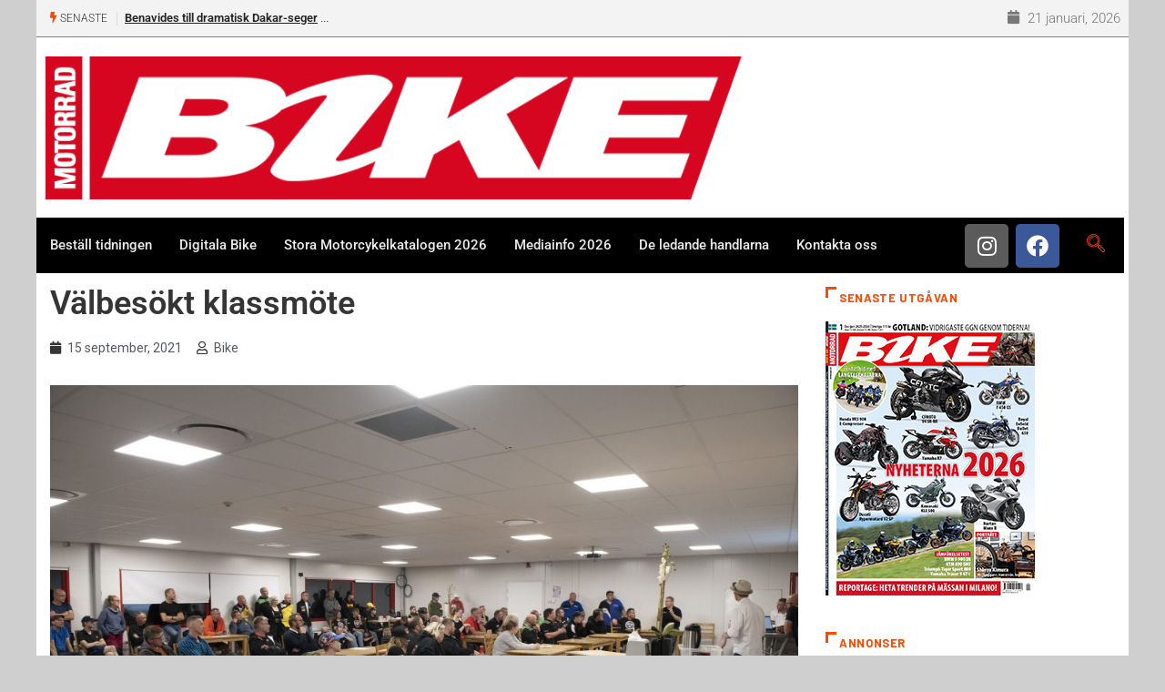

--- FILE ---
content_type: text/html; charset=utf-8
request_url: https://www.google.com/recaptcha/api2/anchor?ar=1&k=6LdI2aMUAAAAAImeYmhTcT9xC2ItS0iHstQl-zz3&co=aHR0cHM6Ly93d3cuYmlrZS5zZTo0NDM.&hl=en&v=PoyoqOPhxBO7pBk68S4YbpHZ&size=invisible&anchor-ms=20000&execute-ms=30000&cb=v8x7zcsxiw3l
body_size: 48688
content:
<!DOCTYPE HTML><html dir="ltr" lang="en"><head><meta http-equiv="Content-Type" content="text/html; charset=UTF-8">
<meta http-equiv="X-UA-Compatible" content="IE=edge">
<title>reCAPTCHA</title>
<style type="text/css">
/* cyrillic-ext */
@font-face {
  font-family: 'Roboto';
  font-style: normal;
  font-weight: 400;
  font-stretch: 100%;
  src: url(//fonts.gstatic.com/s/roboto/v48/KFO7CnqEu92Fr1ME7kSn66aGLdTylUAMa3GUBHMdazTgWw.woff2) format('woff2');
  unicode-range: U+0460-052F, U+1C80-1C8A, U+20B4, U+2DE0-2DFF, U+A640-A69F, U+FE2E-FE2F;
}
/* cyrillic */
@font-face {
  font-family: 'Roboto';
  font-style: normal;
  font-weight: 400;
  font-stretch: 100%;
  src: url(//fonts.gstatic.com/s/roboto/v48/KFO7CnqEu92Fr1ME7kSn66aGLdTylUAMa3iUBHMdazTgWw.woff2) format('woff2');
  unicode-range: U+0301, U+0400-045F, U+0490-0491, U+04B0-04B1, U+2116;
}
/* greek-ext */
@font-face {
  font-family: 'Roboto';
  font-style: normal;
  font-weight: 400;
  font-stretch: 100%;
  src: url(//fonts.gstatic.com/s/roboto/v48/KFO7CnqEu92Fr1ME7kSn66aGLdTylUAMa3CUBHMdazTgWw.woff2) format('woff2');
  unicode-range: U+1F00-1FFF;
}
/* greek */
@font-face {
  font-family: 'Roboto';
  font-style: normal;
  font-weight: 400;
  font-stretch: 100%;
  src: url(//fonts.gstatic.com/s/roboto/v48/KFO7CnqEu92Fr1ME7kSn66aGLdTylUAMa3-UBHMdazTgWw.woff2) format('woff2');
  unicode-range: U+0370-0377, U+037A-037F, U+0384-038A, U+038C, U+038E-03A1, U+03A3-03FF;
}
/* math */
@font-face {
  font-family: 'Roboto';
  font-style: normal;
  font-weight: 400;
  font-stretch: 100%;
  src: url(//fonts.gstatic.com/s/roboto/v48/KFO7CnqEu92Fr1ME7kSn66aGLdTylUAMawCUBHMdazTgWw.woff2) format('woff2');
  unicode-range: U+0302-0303, U+0305, U+0307-0308, U+0310, U+0312, U+0315, U+031A, U+0326-0327, U+032C, U+032F-0330, U+0332-0333, U+0338, U+033A, U+0346, U+034D, U+0391-03A1, U+03A3-03A9, U+03B1-03C9, U+03D1, U+03D5-03D6, U+03F0-03F1, U+03F4-03F5, U+2016-2017, U+2034-2038, U+203C, U+2040, U+2043, U+2047, U+2050, U+2057, U+205F, U+2070-2071, U+2074-208E, U+2090-209C, U+20D0-20DC, U+20E1, U+20E5-20EF, U+2100-2112, U+2114-2115, U+2117-2121, U+2123-214F, U+2190, U+2192, U+2194-21AE, U+21B0-21E5, U+21F1-21F2, U+21F4-2211, U+2213-2214, U+2216-22FF, U+2308-230B, U+2310, U+2319, U+231C-2321, U+2336-237A, U+237C, U+2395, U+239B-23B7, U+23D0, U+23DC-23E1, U+2474-2475, U+25AF, U+25B3, U+25B7, U+25BD, U+25C1, U+25CA, U+25CC, U+25FB, U+266D-266F, U+27C0-27FF, U+2900-2AFF, U+2B0E-2B11, U+2B30-2B4C, U+2BFE, U+3030, U+FF5B, U+FF5D, U+1D400-1D7FF, U+1EE00-1EEFF;
}
/* symbols */
@font-face {
  font-family: 'Roboto';
  font-style: normal;
  font-weight: 400;
  font-stretch: 100%;
  src: url(//fonts.gstatic.com/s/roboto/v48/KFO7CnqEu92Fr1ME7kSn66aGLdTylUAMaxKUBHMdazTgWw.woff2) format('woff2');
  unicode-range: U+0001-000C, U+000E-001F, U+007F-009F, U+20DD-20E0, U+20E2-20E4, U+2150-218F, U+2190, U+2192, U+2194-2199, U+21AF, U+21E6-21F0, U+21F3, U+2218-2219, U+2299, U+22C4-22C6, U+2300-243F, U+2440-244A, U+2460-24FF, U+25A0-27BF, U+2800-28FF, U+2921-2922, U+2981, U+29BF, U+29EB, U+2B00-2BFF, U+4DC0-4DFF, U+FFF9-FFFB, U+10140-1018E, U+10190-1019C, U+101A0, U+101D0-101FD, U+102E0-102FB, U+10E60-10E7E, U+1D2C0-1D2D3, U+1D2E0-1D37F, U+1F000-1F0FF, U+1F100-1F1AD, U+1F1E6-1F1FF, U+1F30D-1F30F, U+1F315, U+1F31C, U+1F31E, U+1F320-1F32C, U+1F336, U+1F378, U+1F37D, U+1F382, U+1F393-1F39F, U+1F3A7-1F3A8, U+1F3AC-1F3AF, U+1F3C2, U+1F3C4-1F3C6, U+1F3CA-1F3CE, U+1F3D4-1F3E0, U+1F3ED, U+1F3F1-1F3F3, U+1F3F5-1F3F7, U+1F408, U+1F415, U+1F41F, U+1F426, U+1F43F, U+1F441-1F442, U+1F444, U+1F446-1F449, U+1F44C-1F44E, U+1F453, U+1F46A, U+1F47D, U+1F4A3, U+1F4B0, U+1F4B3, U+1F4B9, U+1F4BB, U+1F4BF, U+1F4C8-1F4CB, U+1F4D6, U+1F4DA, U+1F4DF, U+1F4E3-1F4E6, U+1F4EA-1F4ED, U+1F4F7, U+1F4F9-1F4FB, U+1F4FD-1F4FE, U+1F503, U+1F507-1F50B, U+1F50D, U+1F512-1F513, U+1F53E-1F54A, U+1F54F-1F5FA, U+1F610, U+1F650-1F67F, U+1F687, U+1F68D, U+1F691, U+1F694, U+1F698, U+1F6AD, U+1F6B2, U+1F6B9-1F6BA, U+1F6BC, U+1F6C6-1F6CF, U+1F6D3-1F6D7, U+1F6E0-1F6EA, U+1F6F0-1F6F3, U+1F6F7-1F6FC, U+1F700-1F7FF, U+1F800-1F80B, U+1F810-1F847, U+1F850-1F859, U+1F860-1F887, U+1F890-1F8AD, U+1F8B0-1F8BB, U+1F8C0-1F8C1, U+1F900-1F90B, U+1F93B, U+1F946, U+1F984, U+1F996, U+1F9E9, U+1FA00-1FA6F, U+1FA70-1FA7C, U+1FA80-1FA89, U+1FA8F-1FAC6, U+1FACE-1FADC, U+1FADF-1FAE9, U+1FAF0-1FAF8, U+1FB00-1FBFF;
}
/* vietnamese */
@font-face {
  font-family: 'Roboto';
  font-style: normal;
  font-weight: 400;
  font-stretch: 100%;
  src: url(//fonts.gstatic.com/s/roboto/v48/KFO7CnqEu92Fr1ME7kSn66aGLdTylUAMa3OUBHMdazTgWw.woff2) format('woff2');
  unicode-range: U+0102-0103, U+0110-0111, U+0128-0129, U+0168-0169, U+01A0-01A1, U+01AF-01B0, U+0300-0301, U+0303-0304, U+0308-0309, U+0323, U+0329, U+1EA0-1EF9, U+20AB;
}
/* latin-ext */
@font-face {
  font-family: 'Roboto';
  font-style: normal;
  font-weight: 400;
  font-stretch: 100%;
  src: url(//fonts.gstatic.com/s/roboto/v48/KFO7CnqEu92Fr1ME7kSn66aGLdTylUAMa3KUBHMdazTgWw.woff2) format('woff2');
  unicode-range: U+0100-02BA, U+02BD-02C5, U+02C7-02CC, U+02CE-02D7, U+02DD-02FF, U+0304, U+0308, U+0329, U+1D00-1DBF, U+1E00-1E9F, U+1EF2-1EFF, U+2020, U+20A0-20AB, U+20AD-20C0, U+2113, U+2C60-2C7F, U+A720-A7FF;
}
/* latin */
@font-face {
  font-family: 'Roboto';
  font-style: normal;
  font-weight: 400;
  font-stretch: 100%;
  src: url(//fonts.gstatic.com/s/roboto/v48/KFO7CnqEu92Fr1ME7kSn66aGLdTylUAMa3yUBHMdazQ.woff2) format('woff2');
  unicode-range: U+0000-00FF, U+0131, U+0152-0153, U+02BB-02BC, U+02C6, U+02DA, U+02DC, U+0304, U+0308, U+0329, U+2000-206F, U+20AC, U+2122, U+2191, U+2193, U+2212, U+2215, U+FEFF, U+FFFD;
}
/* cyrillic-ext */
@font-face {
  font-family: 'Roboto';
  font-style: normal;
  font-weight: 500;
  font-stretch: 100%;
  src: url(//fonts.gstatic.com/s/roboto/v48/KFO7CnqEu92Fr1ME7kSn66aGLdTylUAMa3GUBHMdazTgWw.woff2) format('woff2');
  unicode-range: U+0460-052F, U+1C80-1C8A, U+20B4, U+2DE0-2DFF, U+A640-A69F, U+FE2E-FE2F;
}
/* cyrillic */
@font-face {
  font-family: 'Roboto';
  font-style: normal;
  font-weight: 500;
  font-stretch: 100%;
  src: url(//fonts.gstatic.com/s/roboto/v48/KFO7CnqEu92Fr1ME7kSn66aGLdTylUAMa3iUBHMdazTgWw.woff2) format('woff2');
  unicode-range: U+0301, U+0400-045F, U+0490-0491, U+04B0-04B1, U+2116;
}
/* greek-ext */
@font-face {
  font-family: 'Roboto';
  font-style: normal;
  font-weight: 500;
  font-stretch: 100%;
  src: url(//fonts.gstatic.com/s/roboto/v48/KFO7CnqEu92Fr1ME7kSn66aGLdTylUAMa3CUBHMdazTgWw.woff2) format('woff2');
  unicode-range: U+1F00-1FFF;
}
/* greek */
@font-face {
  font-family: 'Roboto';
  font-style: normal;
  font-weight: 500;
  font-stretch: 100%;
  src: url(//fonts.gstatic.com/s/roboto/v48/KFO7CnqEu92Fr1ME7kSn66aGLdTylUAMa3-UBHMdazTgWw.woff2) format('woff2');
  unicode-range: U+0370-0377, U+037A-037F, U+0384-038A, U+038C, U+038E-03A1, U+03A3-03FF;
}
/* math */
@font-face {
  font-family: 'Roboto';
  font-style: normal;
  font-weight: 500;
  font-stretch: 100%;
  src: url(//fonts.gstatic.com/s/roboto/v48/KFO7CnqEu92Fr1ME7kSn66aGLdTylUAMawCUBHMdazTgWw.woff2) format('woff2');
  unicode-range: U+0302-0303, U+0305, U+0307-0308, U+0310, U+0312, U+0315, U+031A, U+0326-0327, U+032C, U+032F-0330, U+0332-0333, U+0338, U+033A, U+0346, U+034D, U+0391-03A1, U+03A3-03A9, U+03B1-03C9, U+03D1, U+03D5-03D6, U+03F0-03F1, U+03F4-03F5, U+2016-2017, U+2034-2038, U+203C, U+2040, U+2043, U+2047, U+2050, U+2057, U+205F, U+2070-2071, U+2074-208E, U+2090-209C, U+20D0-20DC, U+20E1, U+20E5-20EF, U+2100-2112, U+2114-2115, U+2117-2121, U+2123-214F, U+2190, U+2192, U+2194-21AE, U+21B0-21E5, U+21F1-21F2, U+21F4-2211, U+2213-2214, U+2216-22FF, U+2308-230B, U+2310, U+2319, U+231C-2321, U+2336-237A, U+237C, U+2395, U+239B-23B7, U+23D0, U+23DC-23E1, U+2474-2475, U+25AF, U+25B3, U+25B7, U+25BD, U+25C1, U+25CA, U+25CC, U+25FB, U+266D-266F, U+27C0-27FF, U+2900-2AFF, U+2B0E-2B11, U+2B30-2B4C, U+2BFE, U+3030, U+FF5B, U+FF5D, U+1D400-1D7FF, U+1EE00-1EEFF;
}
/* symbols */
@font-face {
  font-family: 'Roboto';
  font-style: normal;
  font-weight: 500;
  font-stretch: 100%;
  src: url(//fonts.gstatic.com/s/roboto/v48/KFO7CnqEu92Fr1ME7kSn66aGLdTylUAMaxKUBHMdazTgWw.woff2) format('woff2');
  unicode-range: U+0001-000C, U+000E-001F, U+007F-009F, U+20DD-20E0, U+20E2-20E4, U+2150-218F, U+2190, U+2192, U+2194-2199, U+21AF, U+21E6-21F0, U+21F3, U+2218-2219, U+2299, U+22C4-22C6, U+2300-243F, U+2440-244A, U+2460-24FF, U+25A0-27BF, U+2800-28FF, U+2921-2922, U+2981, U+29BF, U+29EB, U+2B00-2BFF, U+4DC0-4DFF, U+FFF9-FFFB, U+10140-1018E, U+10190-1019C, U+101A0, U+101D0-101FD, U+102E0-102FB, U+10E60-10E7E, U+1D2C0-1D2D3, U+1D2E0-1D37F, U+1F000-1F0FF, U+1F100-1F1AD, U+1F1E6-1F1FF, U+1F30D-1F30F, U+1F315, U+1F31C, U+1F31E, U+1F320-1F32C, U+1F336, U+1F378, U+1F37D, U+1F382, U+1F393-1F39F, U+1F3A7-1F3A8, U+1F3AC-1F3AF, U+1F3C2, U+1F3C4-1F3C6, U+1F3CA-1F3CE, U+1F3D4-1F3E0, U+1F3ED, U+1F3F1-1F3F3, U+1F3F5-1F3F7, U+1F408, U+1F415, U+1F41F, U+1F426, U+1F43F, U+1F441-1F442, U+1F444, U+1F446-1F449, U+1F44C-1F44E, U+1F453, U+1F46A, U+1F47D, U+1F4A3, U+1F4B0, U+1F4B3, U+1F4B9, U+1F4BB, U+1F4BF, U+1F4C8-1F4CB, U+1F4D6, U+1F4DA, U+1F4DF, U+1F4E3-1F4E6, U+1F4EA-1F4ED, U+1F4F7, U+1F4F9-1F4FB, U+1F4FD-1F4FE, U+1F503, U+1F507-1F50B, U+1F50D, U+1F512-1F513, U+1F53E-1F54A, U+1F54F-1F5FA, U+1F610, U+1F650-1F67F, U+1F687, U+1F68D, U+1F691, U+1F694, U+1F698, U+1F6AD, U+1F6B2, U+1F6B9-1F6BA, U+1F6BC, U+1F6C6-1F6CF, U+1F6D3-1F6D7, U+1F6E0-1F6EA, U+1F6F0-1F6F3, U+1F6F7-1F6FC, U+1F700-1F7FF, U+1F800-1F80B, U+1F810-1F847, U+1F850-1F859, U+1F860-1F887, U+1F890-1F8AD, U+1F8B0-1F8BB, U+1F8C0-1F8C1, U+1F900-1F90B, U+1F93B, U+1F946, U+1F984, U+1F996, U+1F9E9, U+1FA00-1FA6F, U+1FA70-1FA7C, U+1FA80-1FA89, U+1FA8F-1FAC6, U+1FACE-1FADC, U+1FADF-1FAE9, U+1FAF0-1FAF8, U+1FB00-1FBFF;
}
/* vietnamese */
@font-face {
  font-family: 'Roboto';
  font-style: normal;
  font-weight: 500;
  font-stretch: 100%;
  src: url(//fonts.gstatic.com/s/roboto/v48/KFO7CnqEu92Fr1ME7kSn66aGLdTylUAMa3OUBHMdazTgWw.woff2) format('woff2');
  unicode-range: U+0102-0103, U+0110-0111, U+0128-0129, U+0168-0169, U+01A0-01A1, U+01AF-01B0, U+0300-0301, U+0303-0304, U+0308-0309, U+0323, U+0329, U+1EA0-1EF9, U+20AB;
}
/* latin-ext */
@font-face {
  font-family: 'Roboto';
  font-style: normal;
  font-weight: 500;
  font-stretch: 100%;
  src: url(//fonts.gstatic.com/s/roboto/v48/KFO7CnqEu92Fr1ME7kSn66aGLdTylUAMa3KUBHMdazTgWw.woff2) format('woff2');
  unicode-range: U+0100-02BA, U+02BD-02C5, U+02C7-02CC, U+02CE-02D7, U+02DD-02FF, U+0304, U+0308, U+0329, U+1D00-1DBF, U+1E00-1E9F, U+1EF2-1EFF, U+2020, U+20A0-20AB, U+20AD-20C0, U+2113, U+2C60-2C7F, U+A720-A7FF;
}
/* latin */
@font-face {
  font-family: 'Roboto';
  font-style: normal;
  font-weight: 500;
  font-stretch: 100%;
  src: url(//fonts.gstatic.com/s/roboto/v48/KFO7CnqEu92Fr1ME7kSn66aGLdTylUAMa3yUBHMdazQ.woff2) format('woff2');
  unicode-range: U+0000-00FF, U+0131, U+0152-0153, U+02BB-02BC, U+02C6, U+02DA, U+02DC, U+0304, U+0308, U+0329, U+2000-206F, U+20AC, U+2122, U+2191, U+2193, U+2212, U+2215, U+FEFF, U+FFFD;
}
/* cyrillic-ext */
@font-face {
  font-family: 'Roboto';
  font-style: normal;
  font-weight: 900;
  font-stretch: 100%;
  src: url(//fonts.gstatic.com/s/roboto/v48/KFO7CnqEu92Fr1ME7kSn66aGLdTylUAMa3GUBHMdazTgWw.woff2) format('woff2');
  unicode-range: U+0460-052F, U+1C80-1C8A, U+20B4, U+2DE0-2DFF, U+A640-A69F, U+FE2E-FE2F;
}
/* cyrillic */
@font-face {
  font-family: 'Roboto';
  font-style: normal;
  font-weight: 900;
  font-stretch: 100%;
  src: url(//fonts.gstatic.com/s/roboto/v48/KFO7CnqEu92Fr1ME7kSn66aGLdTylUAMa3iUBHMdazTgWw.woff2) format('woff2');
  unicode-range: U+0301, U+0400-045F, U+0490-0491, U+04B0-04B1, U+2116;
}
/* greek-ext */
@font-face {
  font-family: 'Roboto';
  font-style: normal;
  font-weight: 900;
  font-stretch: 100%;
  src: url(//fonts.gstatic.com/s/roboto/v48/KFO7CnqEu92Fr1ME7kSn66aGLdTylUAMa3CUBHMdazTgWw.woff2) format('woff2');
  unicode-range: U+1F00-1FFF;
}
/* greek */
@font-face {
  font-family: 'Roboto';
  font-style: normal;
  font-weight: 900;
  font-stretch: 100%;
  src: url(//fonts.gstatic.com/s/roboto/v48/KFO7CnqEu92Fr1ME7kSn66aGLdTylUAMa3-UBHMdazTgWw.woff2) format('woff2');
  unicode-range: U+0370-0377, U+037A-037F, U+0384-038A, U+038C, U+038E-03A1, U+03A3-03FF;
}
/* math */
@font-face {
  font-family: 'Roboto';
  font-style: normal;
  font-weight: 900;
  font-stretch: 100%;
  src: url(//fonts.gstatic.com/s/roboto/v48/KFO7CnqEu92Fr1ME7kSn66aGLdTylUAMawCUBHMdazTgWw.woff2) format('woff2');
  unicode-range: U+0302-0303, U+0305, U+0307-0308, U+0310, U+0312, U+0315, U+031A, U+0326-0327, U+032C, U+032F-0330, U+0332-0333, U+0338, U+033A, U+0346, U+034D, U+0391-03A1, U+03A3-03A9, U+03B1-03C9, U+03D1, U+03D5-03D6, U+03F0-03F1, U+03F4-03F5, U+2016-2017, U+2034-2038, U+203C, U+2040, U+2043, U+2047, U+2050, U+2057, U+205F, U+2070-2071, U+2074-208E, U+2090-209C, U+20D0-20DC, U+20E1, U+20E5-20EF, U+2100-2112, U+2114-2115, U+2117-2121, U+2123-214F, U+2190, U+2192, U+2194-21AE, U+21B0-21E5, U+21F1-21F2, U+21F4-2211, U+2213-2214, U+2216-22FF, U+2308-230B, U+2310, U+2319, U+231C-2321, U+2336-237A, U+237C, U+2395, U+239B-23B7, U+23D0, U+23DC-23E1, U+2474-2475, U+25AF, U+25B3, U+25B7, U+25BD, U+25C1, U+25CA, U+25CC, U+25FB, U+266D-266F, U+27C0-27FF, U+2900-2AFF, U+2B0E-2B11, U+2B30-2B4C, U+2BFE, U+3030, U+FF5B, U+FF5D, U+1D400-1D7FF, U+1EE00-1EEFF;
}
/* symbols */
@font-face {
  font-family: 'Roboto';
  font-style: normal;
  font-weight: 900;
  font-stretch: 100%;
  src: url(//fonts.gstatic.com/s/roboto/v48/KFO7CnqEu92Fr1ME7kSn66aGLdTylUAMaxKUBHMdazTgWw.woff2) format('woff2');
  unicode-range: U+0001-000C, U+000E-001F, U+007F-009F, U+20DD-20E0, U+20E2-20E4, U+2150-218F, U+2190, U+2192, U+2194-2199, U+21AF, U+21E6-21F0, U+21F3, U+2218-2219, U+2299, U+22C4-22C6, U+2300-243F, U+2440-244A, U+2460-24FF, U+25A0-27BF, U+2800-28FF, U+2921-2922, U+2981, U+29BF, U+29EB, U+2B00-2BFF, U+4DC0-4DFF, U+FFF9-FFFB, U+10140-1018E, U+10190-1019C, U+101A0, U+101D0-101FD, U+102E0-102FB, U+10E60-10E7E, U+1D2C0-1D2D3, U+1D2E0-1D37F, U+1F000-1F0FF, U+1F100-1F1AD, U+1F1E6-1F1FF, U+1F30D-1F30F, U+1F315, U+1F31C, U+1F31E, U+1F320-1F32C, U+1F336, U+1F378, U+1F37D, U+1F382, U+1F393-1F39F, U+1F3A7-1F3A8, U+1F3AC-1F3AF, U+1F3C2, U+1F3C4-1F3C6, U+1F3CA-1F3CE, U+1F3D4-1F3E0, U+1F3ED, U+1F3F1-1F3F3, U+1F3F5-1F3F7, U+1F408, U+1F415, U+1F41F, U+1F426, U+1F43F, U+1F441-1F442, U+1F444, U+1F446-1F449, U+1F44C-1F44E, U+1F453, U+1F46A, U+1F47D, U+1F4A3, U+1F4B0, U+1F4B3, U+1F4B9, U+1F4BB, U+1F4BF, U+1F4C8-1F4CB, U+1F4D6, U+1F4DA, U+1F4DF, U+1F4E3-1F4E6, U+1F4EA-1F4ED, U+1F4F7, U+1F4F9-1F4FB, U+1F4FD-1F4FE, U+1F503, U+1F507-1F50B, U+1F50D, U+1F512-1F513, U+1F53E-1F54A, U+1F54F-1F5FA, U+1F610, U+1F650-1F67F, U+1F687, U+1F68D, U+1F691, U+1F694, U+1F698, U+1F6AD, U+1F6B2, U+1F6B9-1F6BA, U+1F6BC, U+1F6C6-1F6CF, U+1F6D3-1F6D7, U+1F6E0-1F6EA, U+1F6F0-1F6F3, U+1F6F7-1F6FC, U+1F700-1F7FF, U+1F800-1F80B, U+1F810-1F847, U+1F850-1F859, U+1F860-1F887, U+1F890-1F8AD, U+1F8B0-1F8BB, U+1F8C0-1F8C1, U+1F900-1F90B, U+1F93B, U+1F946, U+1F984, U+1F996, U+1F9E9, U+1FA00-1FA6F, U+1FA70-1FA7C, U+1FA80-1FA89, U+1FA8F-1FAC6, U+1FACE-1FADC, U+1FADF-1FAE9, U+1FAF0-1FAF8, U+1FB00-1FBFF;
}
/* vietnamese */
@font-face {
  font-family: 'Roboto';
  font-style: normal;
  font-weight: 900;
  font-stretch: 100%;
  src: url(//fonts.gstatic.com/s/roboto/v48/KFO7CnqEu92Fr1ME7kSn66aGLdTylUAMa3OUBHMdazTgWw.woff2) format('woff2');
  unicode-range: U+0102-0103, U+0110-0111, U+0128-0129, U+0168-0169, U+01A0-01A1, U+01AF-01B0, U+0300-0301, U+0303-0304, U+0308-0309, U+0323, U+0329, U+1EA0-1EF9, U+20AB;
}
/* latin-ext */
@font-face {
  font-family: 'Roboto';
  font-style: normal;
  font-weight: 900;
  font-stretch: 100%;
  src: url(//fonts.gstatic.com/s/roboto/v48/KFO7CnqEu92Fr1ME7kSn66aGLdTylUAMa3KUBHMdazTgWw.woff2) format('woff2');
  unicode-range: U+0100-02BA, U+02BD-02C5, U+02C7-02CC, U+02CE-02D7, U+02DD-02FF, U+0304, U+0308, U+0329, U+1D00-1DBF, U+1E00-1E9F, U+1EF2-1EFF, U+2020, U+20A0-20AB, U+20AD-20C0, U+2113, U+2C60-2C7F, U+A720-A7FF;
}
/* latin */
@font-face {
  font-family: 'Roboto';
  font-style: normal;
  font-weight: 900;
  font-stretch: 100%;
  src: url(//fonts.gstatic.com/s/roboto/v48/KFO7CnqEu92Fr1ME7kSn66aGLdTylUAMa3yUBHMdazQ.woff2) format('woff2');
  unicode-range: U+0000-00FF, U+0131, U+0152-0153, U+02BB-02BC, U+02C6, U+02DA, U+02DC, U+0304, U+0308, U+0329, U+2000-206F, U+20AC, U+2122, U+2191, U+2193, U+2212, U+2215, U+FEFF, U+FFFD;
}

</style>
<link rel="stylesheet" type="text/css" href="https://www.gstatic.com/recaptcha/releases/PoyoqOPhxBO7pBk68S4YbpHZ/styles__ltr.css">
<script nonce="MMjmWSRyzerZp-msDlhkfA" type="text/javascript">window['__recaptcha_api'] = 'https://www.google.com/recaptcha/api2/';</script>
<script type="text/javascript" src="https://www.gstatic.com/recaptcha/releases/PoyoqOPhxBO7pBk68S4YbpHZ/recaptcha__en.js" nonce="MMjmWSRyzerZp-msDlhkfA">
      
    </script></head>
<body><div id="rc-anchor-alert" class="rc-anchor-alert"></div>
<input type="hidden" id="recaptcha-token" value="[base64]">
<script type="text/javascript" nonce="MMjmWSRyzerZp-msDlhkfA">
      recaptcha.anchor.Main.init("[\x22ainput\x22,[\x22bgdata\x22,\x22\x22,\[base64]/[base64]/[base64]/bmV3IHJbeF0oY1swXSk6RT09Mj9uZXcgclt4XShjWzBdLGNbMV0pOkU9PTM/bmV3IHJbeF0oY1swXSxjWzFdLGNbMl0pOkU9PTQ/[base64]/[base64]/[base64]/[base64]/[base64]/[base64]/[base64]/[base64]\x22,\[base64]\x22,\[base64]/CrMOdXcOpNcKpw5rDqcOiM8Ohw5p4G8O6HmjCsC8Xw6Y6VMOfXMK0e3Mzw7gEAMKED2DDq8KhGRrDksKhEcOxXWzCnFFLIDnCkSTCnGRIHsOUYWlLw53DjwXCvMOPwrAMw4djwpHDisOuw4ZCYFDDnMOTwqTDqX3DlMKjWMKBw6jDmXrCuFjDn8OJw4XDrTZqH8K4KC/CowXDvsOUw7DCoxocTVTChFXDmMO5BsK+w4jDoirCmnTChghTw4DCq8K8WHzCmzMdcw3DiMOYbMK1BkzDsyHDmsK+XcKwFsO9w7jDrlUSw4zDtsK5Gzkkw5DDnhzDpmV0wpNXwqLDgG9uMzPCpijCkjwkNHLDpQ/[base64]/[base64]/Ch0xjJxE/[base64]/[base64]/DtsK1McKSwrETdsKTw6Ftwq8jQ8OdTsOTR0vCt2vDrFrCtMKFRsOkwp9uTMKCw59PZsOJEcO/e3nDjsOcCRXCuizDg8KMYznDhwlSwoc8w53CmsOYMynDvMKBw68jwrzCj1PDljbCrcKPCSg7dcKXYsKAwp3Dv8K5AsOLdA5ZKQ0pwofCskLCjcO/wofDq8OGCMKTCTPCji9PworCjcO3woHDuMKCMBjCuH0Uwr7Cp8Kpw5cvIALDh3Akw5BTwpPDiQx9FsOjRjbDm8K3woZSJFIuOsKlwqY9w6fCv8OLwpUSwrfDvAcGw4BRMMObdMOVw49/wrnCgMKcwqrCulBuH1zDjmB7LMOCw5nDo3g9CMOOGcK4wrPCknRQOyDClcKzPz/[base64]/CnMO2wo3CrXIiw5LDr8ObX8KsDcORJVBQw7PCpMK7FcKIwrQVwrckw6LDgWbCkBIrSBtvSsO6w5pKEcKdw7PClsOYw5Q6URpSwrzDulrCg8K4RX5ZB1bCigjDpigcTFxew7zDv0Z+cMKgV8KZHDfCtcOUw4zDhR/[base64]/DhHLDjnvDlTXDtMKfI03DiBLCnyPDoTVZwp9Owq15wrjDux0XworCrlNpw5nDg0XCtRjCkjLDqsK8w6kRw57DgMKiODHChFvDsRdgDFDDm8Ozwp3ClsOFNMKyw5wCwp7Dqh4nw7PCq1FlTsKwwoPCmMKuEsKywowQwqnDtMOZasKwwp/CgWzCu8O/MVxAIzZfw6vCgyDCpsKGwpVnw4XCp8KBwrPClcKnw6MTCBgIwow4wrRbFiQhZcKUAX3CsTd7eMOzwqcNw6p7wonClxnCqsKwGHDDhMKBwphcw6M2LsOHwr7Cm2hyU8Khwr9FdGLCjwlyw6HDqjPDlMObGcKiIsK/M8Ovw4MXwoXCuMOOJsOxwo7Cq8ORDng3w4U9wqvDgMODacOkwqNBwrnCgMKTwp0ABkbCnsKoI8OqUMOWRmB5wr9dKC8FwpPDisO7wrVmRsKWMsO/AsKQwpTDnl/CvDpSw7zDusOLw5/[base64]/UQPDqWUAHsOoL0HCqgsfw6/[base64]/CuRJXw7bDjsOYw4DCm3cFeMOpRkwaKBs6w7EhKXoAR8KEw61jEVU5fmfDmMKTw7HCoMKMw5N5cx4nwo7CigfCrhvDnsKIwpQ6EcO9MnVYw7BvMMKQwo0rJ8Ouw48CworDvnTCssOGDsO7TcK0QcK/O8KlGsOewrobQgrDkW7CtVs1wpZywpcEI1MiK8KFPMO/FMOPdsK+YsOjwoHCpHnCtMKOwrM6UsOHKMKzwrk+DMK7WsOqw7fDlToPwoUOQGDDlsKVZ8ORMMK9wqBGw6bDt8O4OihDeMKEHcOkdsKXHBVXNcKzw4TCqj3DqcK/wpVTE8K1O2U4SMKWwpDCkMOGUcO+wp8xF8OKw5AoZk7Dh2bDjMOlwp5NHMKrw48XJwVTwoIXCcOCPcOAw6gcf8Kbbi0fwo7DvsK2w6VpwpHDisOwQhDCu37CsDQKfsOYwrolwonDqwo1U2QzM38iwp8kF0Ncf8OCFFI6PFjCi8K/DcOVwprDjsOyw6vDjCsOHsKkwr/Cjj9qPsKFw51lG1rDlgcreBVpw4fDtMODw5TDr07Ds3AfCMKIA0kgwo3CsGlbw7zCpwXCrkkzwqDCpiVOCWHDqz1KwpnDgjnCiMKAwqV/[base64]/DsMOcw57DrgE/AzsPGw/[base64]/Cg8K5OypXHnPDllAowr3DkAIww7zDvcOTaMKedB7DqMO4TXPDk3IEUUbDksKbw747bsOYw5g1w7Ndw6xow57DrMOVfMObwrMdwr8cSsO3O8KRw6XDucKxVGlOwovCm3Q1UGx/SMKQWD5xwpvDlFjChjZ6TcKLPsKsbzvDiVTDlcOdw6jCkcOgw7t9G1zClzlZwplkZQoFAcKoSUByO37CnCp+QEFHSHViQ1FaMQ3DvQ8LRMOyw6daw6zDpsKvD8O/w59Hw5dgV1bCgcOHwr9sGw/CohI0wp3DicKvFMOSwpZXMMKQwpvDkMOyw6DDuRzCtMKHw5p1ZBLDqsK5QcK2J8O7TyVHYx1mRxrCm8KdwrvCnAHCt8KrwrFxBMO7wolWPcKNfMO+KsOFPlrDjjTDjMKWSUjDusKFQ1ApWMO/[base64]/DiFTDlcO0IyvDth9+w5fDkmnDoMOLVy1mw6jCscK4w5E7w4UrVnRxLxFTDMK5w5lsw48ww4/Dux5Kw682w7R/[base64]/c8OfMjFCwqk7w49sw4nClnw1M13DjHNfBndHw7xEMDIhwohaexPCrcOfVxtnJHYvwqHCuTpYIcO9w4E2w4rDqMKoHRdaw7bDlz1Ww7Q4HwjDgE9pa8O4w5Zvw6/CnsOnfMObOAHDiXJawrfCnsKINnkAw4vCgG9UwpbCuEHCtMKYwoBGesOTwrxXHMO1d07DhQtiwqNdw4MLwqfCpjTDssKTfwnDnjrDnDPDiyjCmx5ywpcTZH3Ch0zCp3wPBcKQw4vDkcKaKy3CvURYw5TDiMOpw7x6FS/DvcKuHcKmGsOAwpV2ECjCv8OxRjLDpMO2PXRAUcOQw5TCignDicK8w5LCmi/CvxoGw7TDqcK+TcK8w57Cv8K4wrPCmRvDjSovP8OFC0HCoW7DsHU0W8KpAB9ew4VsFWh3H8Kfw5bDp8Kyd8Opw57DlwQLw7YUwqzCjknDrMOEwplMwo7Dmg7DgT7DnEJ+VMOtIGLCtgTDlD3Ck8OPw6Iiw4DCncKVFj/Cv2ZEwrhSCMKAOUrCvAAlRGnDtcKcU1RuwqRrw5BOwogPwpFIfcKoDcOiw6UjwpEoIcO3c8OXwpkrw7zDn35bwodfwr3DgMK8w7LCsjpiw4LCicO7JMK6w4vCq8ORw7QQSzcVIMOMSsOHCjIWwoY2IsOrwonDlz0xGy3CuMKgwohVbcK+OH/DjsKUNGQtwrIxw6jDnVDDjHlAF1DCp8KoLcKYwrUAZCskGAM5WMKqw6IKDsOVKMKiShpHw5bDu8K8wqkgNFTCrFXCj8KXMiNdZ8KpCznDnH/[base64]/[base64]/w7PCg8KnfsKZw4fCisO7w4ENwpJDw5/CiRkdw4lSw6xne8KBwqfDrMOhN8OvwoPCjhfCp8KVwpvCn8Ovb3XCo8Ojw6YUw4VNw6omw5w4w7HDrkrCu8Oew4PDhMKow4PDn8OGw7BIwoHDjAXDuH8ewrTCsB/Dn8O4BCQcTVbDgQDDuGInWlJtw6bDhcK+wrPDmcOaC8OFDWcxw6JTwoFVw6zDrsObwoB5D8KgZmsaaMOYwrcJwq04bF0rw4ILS8KIwoMFwrnDpcK0w6Rtw5vDnMOreMKRMMOtQ8O7wo/Dt8Oxw6MYNkxec3IFT8KSw5jDm8OzwrrCosOpw4QfwpYWOTAIcinCmjx5w5k3PMOswp/[base64]/w5NvMHYnwp8KOjbCsARUVsOTwpcDwpB3AcOaUsKdUQczw7jCkCBpVjo/f8Khw69ZXMOMw5DCnmJ/[base64]/w6vCkcOQW8OfLnIjwpjDlCTClcO+fXrDscOBXnNyw7zDj2/CvmXDoXY/wqVBwrhbw7FrwrLCiT7CnAjClitcw7Unw703w4/DhsKwwpPCncOiPWvDiMOYfB0fw4BWw4FlwqISw4FbNlV5w4jDisOpw43CjsKFwoVJa1B+wqhWZBXClMO7wqjCscKowqEFw7c4LU8OJm11a3B8w6xvwqfCj8KlwqLChlfCicKvw6vDqiZTw5g0wpRDw63DuHnDo8KCwr3DocO2w7rCo14LCcKsC8K5w4NEJMOlw7/DsMKQZcOldMOAwq/DnHl6wqx4w6zChMKJNMKyS2/[base64]/woDDlcOnQE3DisOxGsORSMKiwqTDkQ90M2pyw4zDjcO1wq4fw7PCi3fDrg7Cn39BwrfCsWXDsSLCqX8Iw4oSLldfwqnDhCrCkMObw5/[base64]/HsOQwrcqw7lLwpbCshHDh3piOgVYw5/CgsO5KSY2wqTDvsOww6fDocO4fCvDrsONFX3CsGrCgWjDvMOqwqjCkjVvw60mSiULKsKdAjbCkVY/BDbDjcKTwpLDs8KRWCfDnsO/w4UrAcK1w7vDo8O6w4vCgsKbVMOMwrx6w607wrvCtcK0wpDDncKIwrHDtcKpwpXCuWdbDVjCrcO4WcKhBkpuw4hWw6TCgsOTw6TDrjLCusK/wpnDmiNmdEpLDlrCvGXDrMOzw69Cw5M0I8KTwrvCmcO9w6IqwqMCw6Ukw71qwqp1BcOmJcKUDMOIDcKTw5cpN8OpUcOXwoHClQHCi8OxLy3CtsOiw7sjwodsfRRLXwfDrmtBwqHCrMOIQ3EEwqXCvRXDnwwSUsKLcWVPRmNBDMKpfhc+MMOCDcOrVF/Do8KNaH3DtcKJwr97QGHCgsKKwo3Dhh/DiWTDpXhNw7LCucKrNcOnB8KseWPDh8OSY8KVwrzCnAzCrD5Hwr/Cq8OIw4TClWbDjAnDnsOGDsKdGm5JNsKWwpTDssKdwp4Hw5nDocO8JsKZw7BvwolCeSPCj8KNw5w5dwtMwp5QERfCsyzCig/CgzF6w7AdFMKBwpDDpFBuwptvEVTCqyLCv8KPR1Rhw5QTUMOrwq1qXsOPw6QrQQ/CkmzDpFpfwp/DqcOiw4sJw5g3BxvDsMKZw73DkBIQwqjClDzDksOMOyRsw5FRPMKSw6hyEcOKSMKqQsO+wqTCuMKiwoMFPcKMw60ACh7CjCkNPSvDtAdNRsKlNcOEAwUGw75iwo3DjsO/S8O8w5zDjMOSacOsdMKtWsKQwp/DrUTDqjM4QgoCwpXCjsKOJcK9w7TCu8KxJHIDT3tlYMOHUXzCh8OyIFrDhzcyUsKIw6vDlsOTw6gSfcKAPsOBwq4+w5ZgbgjCr8O2wozCv8KydDY6w7QywoLCtsK/[base64]/DtChCw4l9Q2N4QXvCkBZMDcKiEMKew5UpRcOpw6HDg8O2wqofZRDCh8KSw5PDmMOtdcKiCSxnNksOw7MYw6cDw45QwpDClDjCjMKMw5cGwphnK8O5aBrCjg5CwpTChcO9wpDCrw/[base64]/CoCQLLzHCvznDpClNw6Y0w5PDsSZ6a1hfLcKRw7FDw4pYwrcXw7nDnR/CowzCjsKTwqHDtE0cacKMw47Dmhk+TMOWw5nCs8K1wrHCtjjCmUFyC8OVE8KWZsK4w7PDocOfKj1UwqvChMOidn4rAcKcInTCrGUMwoJXX01LW8OubGbDgkPCn8K0OcOVRDjDlF00ccK9T8KTwpbCllJ2WcOiwp/Cs8Ogw5PCiCR/[base64]/DoigfDcOwwpXCnwI3w4nCucOyWcKtaMKuNF14w7tZw41yw7kFDwsnKkzCoQTCo8OwASUawo/[base64]/w7hbfknClAInwpQWUVnCm8KMwrrDoMODwovChgNrw5/Ck8O3GsOmw61Ww4kxF8K/wotoZcKaw5/DvnjDjsOJw4jChChpNcOKwoQTDxTDpMOOB0bCmcKOLVsrLD/DpVnDr1Fqw79YRMKLU8Kcw5zCtcKIXGnDvsOowqXDvsKQw6Fsw4dnZMK5wpTCusKlw5bCh3vCt8KYeQV7UnjDh8OewqM+JQYKwoHDmHxtScKCw4Y8ZcOzZWfCvmjCiUjCmGkZCRbDj8K2wrtqG8OQDhbCi8KjFGkPwpPCpcKAwoXDoXHDpXN3w4E0W8KWPMOQYyINwp/[base64]/Cn8O0w7fDsljDvMOlBX4Lwqh1w4cZTsOnwq1CUkDCgwdcw7QCQsKnYV/[base64]/[base64]/ChBnDqlhPw7PCnjZ6wrLDiMOCNcOeU8KdNADDr0zDjcOlUMOJw5JTw4zCk8OIwq3DszRvHMKSAEbCo2fCn0bCn1zDpGsXwpE2M8KIw7/DiMKawp9OXWnCt2VGKUDDiMOgZ8ODVTtdw548XcOqc8OwwpXCjcKqJCbDpsKawqTDsQFawrnCn8OgE8O/UMOAQWTCqsOsT8OecBcjw4gQwrfCpcONB8OGNMOpwp7CvinCp1YFw7bDsDPDmQVcwr/CiA02w7hwQkUSw7knw4dGAWXCnz/[base64]/DgMKzwo/DjknCgyLConfDj1LDoMKMbEbDtX0fBsKRw7opw73Ck1zCiMOUEn/CpljDicKsB8ORNsKtwqvCrXYYw5MAw4gWM8KAwrd/w63DuXfCmsOoTSjCjV0uXsOQFWHDvwkwRxlGQsOtwrLChMO8w7tYJ0DDmMKKbT9XwrcGSAXDpHPCicKJZcK7WcOPWcK0w7LCmSzDh0zCs8Kgw4dBw7BcAMK4woDChhHDmm7Dn2/Do1PDpDLCm1jDtCctQXfDgXtZQUkAKMKvNR3Do8O7woHDlMKSwqJCw7Qyw5DDnRLCnl0pMMOUOxQ3RBLCiMO7ADzDo8OOwpbDggsEOGHCo8OqwqQXbcOYw4IXwqUEHMOAUSAracOLw5lrYUY/wqgubMO8wo4lwoNiUsOPaQvDn8Oiw6Qaw77CocOFEcK8woZjZcK3GHLDl37CqUbCpX5dw6kYQC9rORXDkFN1BMOlwrUcw7/[base64]/CocOlQjrDuMOBPjnCvg9VFsKKw4cQBGxzIT4Fw6ZLw4EfbyAYwpXDpsK9TlXCqio8Y8OULnLDn8KuZMO5w5cvBFnDi8KdQX7CkMKIJXVBV8OHScKCO8KQw7vCq8OIw4VHfsORGsOBw4caFhPDlcKeaV/CtCNtwrcww69MO3vCgWB3wpURNSvCtzjCoMO/woAyw51XJ8KXC8KRYsONa8OQw6/DscKlw7nCkGYVw7cqNUFIdgxYKcKcW8OXJ8OPAcKJZTgDwqQ4wpDCqMK9McOIUMOpwp9uMMOJwqEjw6rCmMOuwqBXw5kUwqnDgkUgRi7DksOHecKyw6fDucKiMMKeWsOHL1rDgcK1w6/[base64]/DtcKKwp/ClRPCiXACbk5Pw7fDjTHDsDlVKcOBXMO/w7BrM8O0w4/DtMKRBMOZCHpDLgwkRcKDScK1wpR5K2/CmMOYwoAmLwwcw4oBcRbCtkDCjVEaw4rDnsK+HSvCiQUoXsOqYMOCw57DlFVjw4BUwp3Ckhp7UcKgwoHCnsOmwqjDocK5w6xeP8K/[base64]/CvMO7Ey3CmcOLw5B2woXCmHcpeQvCmE/DksK1w6nCi8KCFcK4w5hrBsOOw4rCrsOzYjvCkkzCv0pewpPDuy7Cv8KmVAlZelrCpcKDG8KPfD/Dhg3CmsO8w4VXwpTCrQnCpG9yw6/[base64]/[base64]/Dh8KybcO+w5rChXN8wqbDlV7Cl8OJWcK9JMKewqJfWMOjJsKKw4xzfMOuw7HCqsK/[base64]/CtRp8OMOOVsKrwrNYwpjDjBPDhAzDoMK4w5bChHQDF8KmOX9aIi/CiMOdwpwow5nCk8KuLlzCtAkeMsO7w7lCw70NwoNMwrbDlcKbRFTDosKDwpTCvkrCj8KjGsOvwrJtw4jDpXXCtcK3EsKwbG5tEsK2wojDnk5uQcKVZMOSwqEkR8OsPzM/NsKsO8Oaw4HDlDpDMBsjw7fDn8KlVmDCosOOw5PCsB/[base64]/SMOXwrXCtcOlMcOXw5bClC4Mw4nDgE9yf8OywqnDh8O8B8K5FMOLw4Ygc8Ksw7R9QsK/wp/DiwPDgsKGDWfDo8KvUsOwbMOAw5jDvsKUZwDDlMK4wobCg8OQWsKEwofDm8OZw79xwpoeNzUZwphAVAchVCLDgXHDicO9HMKdIcOpw5YVWcOGFMKPwpg5wqLCicOlw47DrAzDosOXVsKuaRxLYz/DoMOLGsOBw6jDlsK1wrtKw5vDkSsQGGbCmi4nZVQ4OFk9w5U6F8OjwrppCDLCnRPDjcObw41Swr9fMsKiHXTDhxkEccK2WD1Ww4fCqcORTMKHWXlSw4xzES/CpMOMYV7Dnx9kwonCjMKSw4Ilw5vDvMK5U8OEbl/DvkbCk8OJw6zCrGoDw5zDoMOMwo7CkCUnwrNNw5gTRcKiEcKDwofDlkVgw7gWwo/DiQcowpzDk8KsVQjDn8OOPcOvWQAYD1fCkm9KwqbDvMOoVMO0w7vCk8OoEllbw6RNwqU2RsO4OcKOMzQBAMOcXmYTw5Q0DMOow6zClVUafMKXfcOvAsKcw7A4wqg+woXCgsOdw73CvCchS2/CvcKVw7krw50MFybDqjHDhMO7LwzDh8K3wp/DucK4w5rCqzI2XDkFw7QEw6/[base64]/CjABeOgULAsKjQ8KPcsK8wonCnxrDrsKEwoDDklk1Lwhsw7nDicKyIMOTTMKdw4ZkwqTCscKvJ8K9wqMLw5TDoBxFQT9xw57Ctg8vKsKqw5JTwqjCn8ONVAwBfcO1OnDDvWHDssOqAMKAORrCocOnwr7DkznCu8KBbhUCw5t3XzfCmmVbwpZ/PMKmwqRJJcOfdRHCuWViwqcIw6bDq3JuwqZ+K8OAcnXCmhXCr1ZnOxxWwoAywpjDkxZSwrxvw514VQvCosO4DMOtwrLDjVYsbVxqGT3CvcOJw7rDpcKyw5J4WsOhcV97wrbDti95wprDqcO+E3PCpsK4wo9DfBnCjEVOw6o7w4bCg3oqEcO/ZFo2w78GIcOYwpwCw5gda8OCKsKrw6V9EVTDvF3CqMOWMMOdGsOQOcKhw5LCpsKQwrIGw4zDm3ABw5LDtjXCvDURw6M1csK3RA/DncK8wo7DvcKsfsKDU8OND08DwrV9woIxUMOJw4fDqTbDkQAJbcKLLMKLwoDCjsKCwrzCt8Oaw4DCuMKuXsOqBl0wF8KHcUzDo8OSwqo9TQxPFV/[base64]/DmsOCw7bDrsKCwoTCnAnCgjvCpcKWwp7DgsKkw7HCgnXDk8KLMsOcNFjDq8KpwrXDqsO/[base64]/[base64]/[base64]/CuMOQw6jCucOhTXp7JiIePD0pw6XDhVVAI8KPwqQAw5pSMsOTTcK0YcKJwqPDuMK4dMKowoDCm8KYwr1Nw6czwrcFccO0OCZcwrnDlsO7wrLCtMOuwr7Dkk/CjnDDmMOzwp9Iw4rCkMKBEsK7woZhccOrw7DCpREeKMKmwrgGw7IewofDkcKKwo1HJcKLfsK4wqXDlwXCmEfDlXhZZzh/[base64]/DlMKGwpPChm0uw7/Dq8KgTVLDr8O6EjXCqsO1bQPCm28xwoDDqSrDp2N8w6FFRsK1LWZ3woLDmsKUw4/DqsOIw7HDgEh3HMKJw7nCtsKEFmp4w5fDl3xBw63Ch01Cw7PDjcOeB2bCmTLCkcKXLxppw5TCm8Kww6FpwqvDgcOSw6BswqnDjMOdDw4FRSwNIMKDw4XCtFYMw4VSLVTCsMKsYsODHsKkbwc1w4TCiidww6/CljPCvMK1w6gnZMK8wod5eMOlZ8OVw6xUw6XDssOQByTDk8KZw63DjMOfwprCvcKifSQZw6AOfVnDl8KowpvCiMOjwpXChMObwq/CsWnDhFplwojDucKuP1BFVAjDvzhZwrTCtcKgwqLCqVvCk8K0w75vw6HCr8KXw6gUJcO6wpfDuCTDlAvClVF2bEvCmn06LBgqw6E2VsO2ewk/UjPCjMOfw7F7w4Rww7bDq13DuFDDrMK7wqPDrcK3wol2VMOyTsOrCkJjIcK/w6bCrWdHM0nDscKfV0XDt8Kewq4twoTCrj7CpU3CkV/CvVbCncOZacK8asOBDsOmF8K/CFUGw4IVw5FNRsOpE8OhBz8nw47Cp8KZwobDki5rw4Ejw7fCvMKqwp5sVsKww6XCgi7Dl2TDusKpw6dHTMKSwrglw53DoMK9w4LCgiTCsmEHBsO4wrxBUMKaNcK1SxNGFnA5w6zDksK2UWUdecOHwp4lw7o/w4UWFzxtSzQoIcK2cMOFwpLDmcKaw5XCl3zDpsKdOcKYAcKzPcKUw5HDocK8w53Cvj7CuwsJHVtAelDDkMOHbsOxDsKhPsO6wqsMJX5+CmvCiSPClksWwqjChWVsXMKHwqbDhcKGwpJhw4VFwq/Dg8KzwrTCtcOjMMKvw5HDvMKQwp40aDrCvsKow6/DpcO+EnzCs8OzwrHDhcKDOxfDsC98wqhUYcKgwpLDtxlow7wIWcO7IFojWXRiwqjDkUw0FsO0a8KTFnUwS1RMNcOdw57CtMK8c8K4FiJ2IyHCoj00cTPCssOCw5HCp1zCq17DtMOLwqHCrCfDgAfCv8ONE8KXYMKDwoXCmcOFP8KRR8O/w7nCkzHCp2/Cm0UYw4zCi8KqDVRBw6jDqDl9w6wkw6AxwpdiUiwow7IGwp5iVzQVRBbDojfDjcKIW2RgwqkrHyvCsFhlUcKhQMK1w6/Cpi/Do8KCw7PChsKgT8OqfmbDgS1uwq7DsQvCpMKHwp1IwozCpsKfMA/[base64]/[base64]/e8OSwq3CvyIxw5JgdXgLAV3DlcKsWcK0w658w4DCig/Dk1TDt0F+U8Kta04CTnB8fcKdDsOgw7LCoTnCmMKmw6pCw4zDsgXDjcOZd8OxAcKKCixbbERaw6FzQiHCpMKrbG5vw4LCslgcdcOrIBLDuxLDhDRwCsO0YnDDosOow4XCuVkiw5fDojtyIMO/[base64]/[base64]/[base64]/CuDJCWVohfmUGMsKYw4Q3RC3Cv8KYwq8twoYXWsOEJcKqFAd6DcOlwocDwqpTw5vCqMKOa8OiLVbDssOdOsK5woPCjTtyw5jDsBPCmjfCpsOlw5zDqMOXwooPw683DVUYwpd/ZQZiw6TDoMO/GsKuw7/ClMK9w5AOBMKWEQtew6QUHsKaw6I1w4BAfsOkw7dYw5YPwrXCvcOnDjXDuSrCl8O6w6bCiktKL8Oww5HDlgU7GCvDmUY1w4wFF8K1w4VLUm3DrcKiUFYew5J5QcO/w73Dp8K3C8KdZMKvw43DvsKPbCtFwrEATsKhbMOCwozDrnPDs8OAw5DCrwMaasKfLh7Cql0Nw61iX0l/wo3Cplpnw7nCk8OWw64XA8KewovDkMOlPcOLwofCj8KGwo/CjSjCsnNKXmrDpsKPI35YwofDi8KGwrdWw4bDlMO4wqvCkBUUU31OwqYXwp3CpT8nw4Z6w6sSw7fDk8OaX8KfVMOJwrzCqcKUwqLDs3tEw5TCrsOURSwJM8KZAAvDozvCpQjCnsKQcsKNw53Dj8OSd0nDoMKJw7Y6LcK/wonDlVTCmMKBGVXDvUTCvAHDlG/DscOmw5xQw7HCvhLCpEI8w7AhwoUKEcKWJcOlw6Auw7t4wrnCjA7DuHdPwrjDsmPDkA/CjhMDw4PDk8KSw7sETAPCrjjCmsOsw6Y4w73CrsKbwqnCmWbDuMKXwrDDoMOIwq8eFEPDtmjDiD1bCULDhFMiw6I/w4vCoV3Cl0XCkMKRwo/[base64]/wrsDw63CsANaGMK/[base64]/DmjN1IMOLQcKbWEnCn34SwrQnw5RYc8Oxw6zDmgLCt2J2a8Kye8KkwoYNKVICCgt3YMOBwoDDk3vDssKww47CsWoLeh4hakt2w5krwp/Dmmd4w5fDhRLCs1XCuMOYBcO8McKhwq5cQHjDhsKydmfDk8OdwoHDtDLDtRs8wrfCum0qwprDul7DvsKQw4hgwrLDssOHw4RmwrURw6F/wrY2bcKaNMOeHGnDnMK/FXY+YMKvw6Y3w6jDhj7CgENGw6nChMOUw7xFXMK4D1nDkMO2ZsOmeQbCknbDgMKNeXFlJyjDv8OcGBPDg8OBw7nDuSLCgkbDhcK/wrEzMgFQVcOgT1QFw5Jiw4IwdsKewq4fTF7DvcKDw6HDr8KSJMKHwpdfBzfCqlvCmMKuaMOqw77Dg8KMwpbClMOCwrvCnEJrwqwCWH3Cu0JIZknDuD7CrMKMw5fDsksjwqxqw5Egw4AODcKlTcOJTD/[base64]/CoQbDhlrCp8O9N8KvTMKWw53DqGETTH/CvsO5wr90w61YUDnCvToUGgRrw717FTdUw4kGw4jCkcOWw41+YcKTwrlhC0UAI1jCr8OePsOoB8OoYio0wp1+EcOOSDgaw7sNwowmwrfDusOSwqVxMx3DhsOTw6jDsRoDM1MGMsK4EiPCo8KZwq9HJ8OWaEIWSsKlU8OcwosGA2Jqb8OWWXTCqAfCgcKcw5zClsO/YcOswpkUw5vDvcKVB37Cq8KDXMOcdCJ6RsO5K0/Coxcdw7PDkz/[base64]/DhjYqwo/CnsO6wq/Cj8KJNAZzwqpuwrTDoC8GAcOYw7bCtRAVw4xZw6k0FMOZwqTDrjknT1JxHsKGI8O+wpc5GcOydVfDisKGHsOvCsOtw6w/EcOgYMKPwplCYUXDvi/DsTY7w4M9QAnDuMKfT8ODw5k7b8OGd8KnOETCrsOuRMKTw6bCisKtJGJFwrtTw7XCr2pLwoHDsh1Kw4zCgsKaAGNICCFXbcOKT1XDkQ86eRBFRB/DlyTCpsOiHG87w5gwGcOWfsK3UcO1wq41woHDolN5EALDvjdiT39mw6NbKQXCucOuCE3Cqm1hwqUaAQsrw6zDlcOMw6jCksOhw49Kw4/ClQplwpDDiMK8w4PDhcODAyFjGcOiZTrCmsOXRcOIMQ/CthQzw63ClcOTw4bDr8Ktw7oPYMOmBTnDusOfw4oHw47Djz7DmsOdGsOoAcOfW8KnAhhqw5FbNsO2EXLDiMOiRiDCvEzDjS0tZ8O8w6lIwrdDwoISw7lowpAow7IaKE4Awq5RwqppbU/CssKmF8KIa8KoIcKWCsO9OXnCqAAswo9VURbDgsO4JGZXQsKof2/CsMOqZMKRwr7DsMKmGyjDrcO6EAzCgMKhw7TCm8OJwqg2SMKFwqktNyDChi3Ds0DCpMOJHcKPIMODXHtYwqDDnRJ9wpbCiB9TX8OOw6ExBl0lwofDlMOHNcKeNFUsfnPDhsKUwo98w4zDpFnCjn7CugLDvG5WwpHDscO5w5V8JsKow4/[base64]/[base64]/ClsKOwp7DryNgLgzDjAIXw7dlwoQGTsKjwpjCqsKow5cSw6HCkxwpwpXCq8K0wrLDqk4Lw5RewoUONsKlw5DCpBnCiV3DmsOSV8KJw6TDh8K/[base64]/[base64]/QXcKFcOlMCpIw7LCkcKnABXCmsOFw4vDuBYKw4rDgMO1w6pFw7rDuMKAI8OVO35VwpbCtHzDnRktwofCqT1aw4/DlcK+f1YWGsOqJQtodnbDgcKmfsKewpDCnsO6dHY6woF/XcKBVcOTE8OUJcO/C8OrwpnDs8OSLlfClwkOw7TCssK9csKWwp1Bw4LDssKkFGJ1EcOVwp/CrcKAQyQUTsKowox3wqXCrHPChcO+wo5kVMKPZsOlE8K9wpLCr8O6WTZTw4stwrIKwpjCjEzCucKFFMK+w6LDlSINw7ViwoZ1wr5dwrrDl1/DoXHCp0htw7jCr8Opwr7DmVzCjMOEw6HDgX/[base64]/DkcOxwpcaw7IgwpvCr8KGwptWf1AuaMKdfcKGwrNmw6JHwokoU8KqwoNgw7NTwosnwr3Du8OXLcKwAwtOw7/DtMKXO8OnfCDCj8OOwrzCs8KWwpEAYcK0wpjCiDHDmsKKw7HDm8OXQMOQwpHCg8OmBsO1wrrDnMO5fsOuwqh0H8KEwqXCl8OMVcOcF8OrKgbDhVxNw7Vew6PCs8KGM8KywrfDuUphwqXCm8Kywp5jZinCmsO4WMKawo/Dt07CnxgPwpsDwoUIw5A8LjHDmiMMwofCgcKOYsKyQGDCgcKEwr8zw5TDjxVLwrtGOiDCgV/[base64]/DgcKkL3TCgsO8wqrDiMK6w57CksOawp4Uw6fCqsORb8KxccKBAQ3DmULCjsKcQTLDhsKWwo7Dr8OMME0EalcAw7EUwpdLw4p6wo9VE0bDlG7DjyXClWMpXsOsEic7woQlwobDswPCpMOywohAY8K8HyrDowrCqMKuVVfCm0TCth8qfsOSQGcLR0/[base64]/[base64]/[base64]/DlMOAw7pRwpjCusK3wozDlsOgwqhjMQPDksOEJsKmwqPCnVQ2wonDo30jwq0Fw7hDJMOww6FDw7pKw73DjSNlwovDhMOZakDDjzUAOhcyw5xpaMKsRwI4w6liw67CtcOlMcK6HcO5f0HCgMKyZxDDusOtAlBlO8Oiw4vCui/ClmtkCcKfMh/CpcKNeSU2fMOyw67Dh8O1LWR2woLDmznDn8K2wqTCjsOcw7xkwqrCtDYgw7dPwqhSw40hVhPCqsKXwokVwro9M0UPw5Y4CcOHwqXDtQlaNcOvdMKIcsKSw7DDl8O5K8KXAMKUw6DCiA3Ds13CuxDDtsKUw7/[base64]/L8KRdWjDpsKIwrdbwovCu8KxeD7DpcOhwpksw4cBw5rCvDcrasKNFmhhZGjDg8K1IgF9w4LDhMKLEMO2w7XClGUPJ8K+TsKVw5nCrS0uZE/[base64]/[base64]/DqsOvZTwdGsOowp4UPG3DmxNjw5kZU8KSMmklw6/Ci07DhMOVwo10DcO5woPCnHsqw7pWFMOZNwDDmn3Dq1lPSSPCrcKaw5/[base64]/cMKrw6bDtic7D0FKwqrDtsKFecKJw53Dhn/[base64]/P8OZw4wYwp7CiMOKe8OHQcOMcMKUXm/[base64]/DhV/DkBhaTBQWwqLDozfCtsOrw5nCrMODwoJKGMK0w6RHPzhFwrddw5Zyw6fDnx4yworClBspOMO6wrjDuMON\x22],null,[\x22conf\x22,null,\x226LdI2aMUAAAAAImeYmhTcT9xC2ItS0iHstQl-zz3\x22,0,null,null,null,1,[21,125,63,73,95,87,41,43,42,83,102,105,109,121],[1017145,913],0,null,null,null,null,0,null,0,null,700,1,null,0,\[base64]/76lBhnEnQkZnOKMAhmv8xEZ\x22,0,0,null,null,1,null,0,0,null,null,null,0],\x22https://www.bike.se:443\x22,null,[3,1,1],null,null,null,1,3600,[\x22https://www.google.com/intl/en/policies/privacy/\x22,\x22https://www.google.com/intl/en/policies/terms/\x22],\x22IWtSJ3RcRWvVgS6GFR8JUTGKpmji2nWGemHhCrFCGT0\\u003d\x22,1,0,null,1,1769000015925,0,0,[34,171],null,[116],\x22RC-Ra4M5CV_-loKMQ\x22,null,null,null,null,null,\x220dAFcWeA6tPggQlB3-0j_IxQGr5OON9XmXeb9DSTR5ccIYQVXEy_z14hWy-OtMmqdyw6sfrWGE2rHoJ7GXTN5KZLrSD8Uz_lrtfA\x22,1769082816135]");
    </script></body></html>